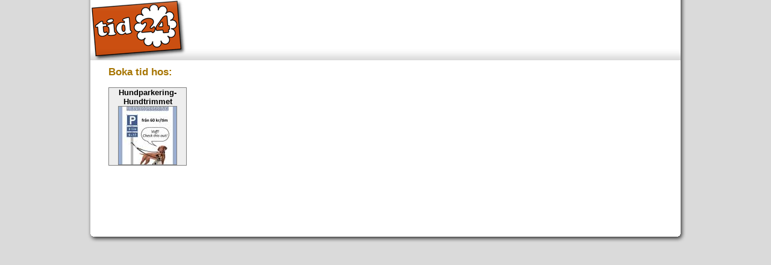

--- FILE ---
content_type: text/html; charset=utf-8
request_url: http://www.tid24.se/hundparkering-hundtrimmet/
body_size: 3579
content:
<!DOCTYPE html PUBLIC "-//W3C//DTD XHTML 1.0 Strict//EN" "http://www.w3.org/TR/xhtml1/DTD/xhtml1-strict.dtd">


<html>


<head>


<meta http-equiv="Content-Type" content="text/html; charset=UTF-8">

<meta name="SKYPE_TOOLBAR" content="SKYPE_TOOLBAR_PARSER_COMPATIBLE" />
<title>Hundparkering</title>
<link rel="stylesheet" type="text/css" href="css/themes/smoothness/jquery-ui.css"/>
<style type="text/css">#waiting{text-align:center;width:64px;height:64px;display:block;position:fixed;left:50%;top:50%;margin:-32px 0 -32px 0;z-index:10000;}</style>
<!--[if lt IE 7]>
<style type="text/css">#waiting{position:absolute;top: expression(document.compatMode=="CSS1Compat"? document.documentElement.scrollTop+200+"px" : body.scrollTop+200+"px");}</style>
<![endif]-->
<link rel="stylesheet" type="text/css" href="css/main.css"/><link rel="stylesheet" type="text/css" href="css/hairdresser.booking.css.php?t=1768805289"/>
<!--[if lt IE 7]>
<style type="text/css">img#title-bar-overlay{display:none;}</style>
<![endif]-->
        <script type="text/javascript" src="js/jquery/jquery.js"></script>
        <script type="text/javascript" src="js/jquery/jquery.json.js"></script>
        <script type="text/javascript" src="js/jquery/jquery-ui.js"></script>
        <script type="text/javascript" src="js/jquery/jquery.form.js"></script>

        <script type="text/javascript" src="js/pq/jquery.pqui.js"></script>
        <script type="text/javascript" src="js/pq/jquery.pqui.utils.js"></script>
        <script type="text/javascript" src="js/pq/jquery.pqui.hash.js"></script>
        <script type="text/javascript" src="js/pq/jquery.pqui.inputfilter.js"></script>

        <script type="text/javascript" src="js/common.js"></script>




   <script type="text/javascript">

        function pqResponseValidate(data){
            var data = $.json.decode(data);
            if (data["result"]!=undefined){
                if  (data["result"]=="OK") return true;
            }
            return false;
        }

        function pqResponseMsg(data){
            var data = $.json.decode(data);
            if (data["msg"]!=undefined) return data["msg"];
            return false;
        }

        function pqResponseError(data){
            var data = $.json.decode(data);
            if (data["error"]!=undefined) return data["error"];
            return false;
        }

        function pqResponseData(data,index){
            var data = $.json.decode(data);
            if (index==undefined){
                return data;
            } else {
                if (data[index]!=undefined) return data[index];
            }
            return false;
        }

    </script>
<script type="text/javascript" src="js/hairdresser.js"></script>   <script type="text/javascript">

          var _gaq = _gaq || [];
          _gaq.push(['_setAccount', 'UA-16917785-4']);
          _gaq.push(['_trackPageview']);

          (function() {
            var ga = document.createElement('script'); ga.type = 'text/javascript'; ga.async = true;
            ga.src = ('https:' == document.location.protocol ? 'https://ssl' : 'http://www') + '.google-analytics.com/ga.js';
            var s = document.getElementsByTagName('script')[0]; s.parentNode.insertBefore(ga, s);
          })();

    </script>
</head>


<body>


<!--

-->
<div class="siteContainer"><div class="siteContent"><div class="siteContentTopCustom"><img id="pq24-top-1" style="position:absolute;left:0px;top:0px;" src="services/sitelogo.php?1768805289" alt="pq24"/><img id="title-bar-overlay" style="position:absolute;top:0px;left:0px;width:980px;height:100px;" src="images/bg/topoverlay.png"/></div><div class="siteContentMain"><!--[if IE]><style type="text/css">div.hairdresserBox{display:inline;}</style><![endif]--><div id="booking-main"><h2>Boka tid hos:</h2><div class="hairdresserBoxContainer"><a class="hairdresserBox" id="hundtrimmet-gmail-com" href="#"><div class="hairdresserBox"><center>Hundparkering-Hundtrimmet<br><img src="services/userfoto.php?user=1&t=1768805289"/></center></div></a>
</div><br><form id="bookingform" method="post" action="services/newhairdresserbooking.php"><div class="slide hundtrimmet-gmail-com" id="pq-slide-hundtrimmet-gmail-com"><input type="hidden" name="userid" value="1"/><input type="hidden" name="username" value="Hundparkering-Hundtrimmet"/><hr><table class="booking-section"><tr><td class="left">    <h2>Vecka: 2026-04 (19/01 - 25/01) - Hundparkering-Hundtrimmet</h2>    <div class="booking-view-small">
         <table class="booking-view-small customer" id="schedule-1-2026-04">

Warning: Undefined property: stdClass::$notSameDay in /customers/3/4/5/tid24.se/httpd.www/pages/hairdresser.inc on line 76
<tr><th></th><th>Måndag</th><th>Tisdag</th><th>Onsdag</th><th>Torsdag</th><th>Fredag</th><th>Lördag</th><th>Söndag</th>
<tr><th>09:00</th><td title="måndagen den 19/1 2026 kl: 09:00" class="a today"><input type="radio" name="booking" value="1;2026-01-19 09:00;2026-01-19 10:00;60"/><span>09:00</span></td><td title="tisdagen den 20/1 2026 kl: 09:00" class="a"><input type="radio" name="booking" value="1;2026-01-20 09:00;2026-01-20 10:00;60"/><span>09:00</span></td><td title="onsdagen den 21/1 2026 kl: 09:00" class="a"><input type="radio" name="booking" value="1;2026-01-21 09:00;2026-01-21 10:00;60"/><span>09:00</span></td><td title="torsdagen den 22/1 2026 kl: 09:00" class="a"><input type="radio" name="booking" value="1;2026-01-22 09:00;2026-01-22 10:00;60"/><span>09:00</span></td><td title="fredagen den 23/1 2026 kl: 09:00" class="a"><input type="radio" name="booking" value="1;2026-01-23 09:00;2026-01-23 10:00;60"/><span>09:00</span></td><td class="b"></td><td class="a locked"></td></tr>
<tr><th>10:00</th><td title="måndagen den 19/1 2026 kl: 10:00" class="a today"><input type="radio" name="booking" value="1;2026-01-19 10:00;2026-01-19 11:00;60"/><span>10:00</span></td><td title="tisdagen den 20/1 2026 kl: 10:00" class="a"><input type="radio" name="booking" value="1;2026-01-20 10:00;2026-01-20 11:00;60"/><span>10:00</span></td><td title="onsdagen den 21/1 2026 kl: 10:00" class="a"><input type="radio" name="booking" value="1;2026-01-21 10:00;2026-01-21 11:00;60"/><span>10:00</span></td><td title="torsdagen den 22/1 2026 kl: 10:00" class="a"><input type="radio" name="booking" value="1;2026-01-22 10:00;2026-01-22 11:00;60"/><span>10:00</span></td><td title="fredagen den 23/1 2026 kl: 10:00" class="a"><input type="radio" name="booking" value="1;2026-01-23 10:00;2026-01-23 11:00;60"/><span>10:00</span></td><td title="lördagen den 24/1 2026 kl: 10:00" class="a"><input type="radio" name="booking" value="1;2026-01-24 10:00;2026-01-24 11:00;60"/><span>10:00</span></td><td class="a locked"></td></tr>
<tr><th>11:00</th><td title="måndagen den 19/1 2026 kl: 11:00" class="a today"><input type="radio" name="booking" value="1;2026-01-19 11:00;2026-01-19 12:00;60"/><span>11:00</span></td><td title="tisdagen den 20/1 2026 kl: 11:00" class="a"><input type="radio" name="booking" value="1;2026-01-20 11:00;2026-01-20 12:00;60"/><span>11:00</span></td><td title="onsdagen den 21/1 2026 kl: 11:00" class="a"><input type="radio" name="booking" value="1;2026-01-21 11:00;2026-01-21 12:00;60"/><span>11:00</span></td><td title="torsdagen den 22/1 2026 kl: 11:00" class="a"><input type="radio" name="booking" value="1;2026-01-22 11:00;2026-01-22 12:00;60"/><span>11:00</span></td><td title="fredagen den 23/1 2026 kl: 11:00" class="a"><input type="radio" name="booking" value="1;2026-01-23 11:00;2026-01-23 12:00;60"/><span>11:00</span></td><td title="lördagen den 24/1 2026 kl: 11:00" class="a"><input type="radio" name="booking" value="1;2026-01-24 11:00;2026-01-24 12:00;60"/><span>11:00</span></td><td class="a locked"></td></tr>
<tr><th>12:00</th><td title="måndagen den 19/1 2026 kl: 12:00" class="a today"><input type="radio" name="booking" value="1;2026-01-19 12:00;2026-01-19 13:00;60"/><span>12:00</span></td><td title="tisdagen den 20/1 2026 kl: 12:00" class="a"><input type="radio" name="booking" value="1;2026-01-20 12:00;2026-01-20 13:00;60"/><span>12:00</span></td><td title="onsdagen den 21/1 2026 kl: 12:00" class="a"><input type="radio" name="booking" value="1;2026-01-21 12:00;2026-01-21 13:00;60"/><span>12:00</span></td><td title="torsdagen den 22/1 2026 kl: 12:00" class="a"><input type="radio" name="booking" value="1;2026-01-22 12:00;2026-01-22 13:00;60"/><span>12:00</span></td><td title="fredagen den 23/1 2026 kl: 12:00" class="a"><input type="radio" name="booking" value="1;2026-01-23 12:00;2026-01-23 13:00;60"/><span>12:00</span></td><td title="lördagen den 24/1 2026 kl: 12:00" class="a"><input type="radio" name="booking" value="1;2026-01-24 12:00;2026-01-24 13:00;60"/><span>12:00</span></td><td class="a locked"></td></tr>
<tr><th>13:00</th><td title="måndagen den 19/1 2026 kl: 13:00" class="a today"><input type="radio" name="booking" value="1;2026-01-19 13:00;2026-01-19 14:00;60"/><span>13:00</span></td><td title="tisdagen den 20/1 2026 kl: 13:00" class="a"><input type="radio" name="booking" value="1;2026-01-20 13:00;2026-01-20 14:00;60"/><span>13:00</span></td><td title="onsdagen den 21/1 2026 kl: 13:00" class="a"><input type="radio" name="booking" value="1;2026-01-21 13:00;2026-01-21 14:00;60"/><span>13:00</span></td><td title="torsdagen den 22/1 2026 kl: 13:00" class="a"><input type="radio" name="booking" value="1;2026-01-22 13:00;2026-01-22 14:00;60"/><span>13:00</span></td><td title="fredagen den 23/1 2026 kl: 13:00" class="a"><input type="radio" name="booking" value="1;2026-01-23 13:00;2026-01-23 14:00;60"/><span>13:00</span></td><td title="lördagen den 24/1 2026 kl: 13:00" class="a"><input type="radio" name="booking" value="1;2026-01-24 13:00;2026-01-24 14:00;60"/><span>13:00</span></td><td class="a locked"></td></tr>
<tr><th>14:00</th><td title="måndagen den 19/1 2026 kl: 14:00" class="a today"><input type="radio" name="booking" value="1;2026-01-19 14:00;2026-01-19 15:00;60"/><span>14:00</span></td><td title="tisdagen den 20/1 2026 kl: 14:00" class="a"><input type="radio" name="booking" value="1;2026-01-20 14:00;2026-01-20 15:00;60"/><span>14:00</span></td><td title="onsdagen den 21/1 2026 kl: 14:00" class="a"><input type="radio" name="booking" value="1;2026-01-21 14:00;2026-01-21 15:00;60"/><span>14:00</span></td><td title="torsdagen den 22/1 2026 kl: 14:00" class="a"><input type="radio" name="booking" value="1;2026-01-22 14:00;2026-01-22 15:00;60"/><span>14:00</span></td><td title="fredagen den 23/1 2026 kl: 14:00" class="a"><input type="radio" name="booking" value="1;2026-01-23 14:00;2026-01-23 15:00;60"/><span>14:00</span></td><td title="lördagen den 24/1 2026 kl: 14:00" class="a"><input type="radio" name="booking" value="1;2026-01-24 14:00;2026-01-24 15:00;60"/><span>14:00</span></td><td class="a locked"></td></tr>
<tr><th>15:00</th><td title="måndagen den 19/1 2026 kl: 15:00" class="a today"><input type="radio" name="booking" value="1;2026-01-19 15:00;2026-01-19 16:00;60"/><span>15:00</span></td><td title="tisdagen den 20/1 2026 kl: 15:00" class="a"><input type="radio" name="booking" value="1;2026-01-20 15:00;2026-01-20 16:00;60"/><span>15:00</span></td><td title="onsdagen den 21/1 2026 kl: 15:00" class="a"><input type="radio" name="booking" value="1;2026-01-21 15:00;2026-01-21 16:00;60"/><span>15:00</span></td><td title="torsdagen den 22/1 2026 kl: 15:00" class="a"><input type="radio" name="booking" value="1;2026-01-22 15:00;2026-01-22 16:00;60"/><span>15:00</span></td><td title="fredagen den 23/1 2026 kl: 15:00" class="a"><input type="radio" name="booking" value="1;2026-01-23 15:00;2026-01-23 16:00;60"/><span>15:00</span></td><td class="a locked"></td><td class="a locked"></td></tr>
<tr><th>16:00</th><td title="måndagen den 19/1 2026 kl: 16:00" class="a today"><input type="radio" name="booking" value="1;2026-01-19 16:00;2026-01-19 17:00;60"/><span>16:00</span></td><td title="tisdagen den 20/1 2026 kl: 16:00" class="a"><input type="radio" name="booking" value="1;2026-01-20 16:00;2026-01-20 17:00;60"/><span>16:00</span></td><td title="onsdagen den 21/1 2026 kl: 16:00" class="a"><input type="radio" name="booking" value="1;2026-01-21 16:00;2026-01-21 17:00;60"/><span>16:00</span></td><td title="torsdagen den 22/1 2026 kl: 16:00" class="a"><input type="radio" name="booking" value="1;2026-01-22 16:00;2026-01-22 17:00;60"/><span>16:00</span></td><td title="fredagen den 23/1 2026 kl: 16:00" class="a"><input type="radio" name="booking" value="1;2026-01-23 16:00;2026-01-23 17:00;60"/><span>16:00</span></td><td class="a locked"></td><td class="a locked"></td></tr>
<tr><th>17:00</th><td class="a locked today"></td><td class="a locked"></td><td class="a locked"></td><td class="a locked"></td><td class="a locked"></td><td class="b"></td><td class="a locked"></td></tr>
         </table></div></td><td class="right booking-info"></td></tr></table><hr><table class="booking-section"><tr><td class="left">    <h2>Vecka: 2026-05 (26/01 - 01/02) - Hundparkering-Hundtrimmet</h2>    <div class="booking-view-small">
         <table class="booking-view-small customer" id="schedule-1-2026-05">

Warning: Undefined property: stdClass::$notSameDay in /customers/3/4/5/tid24.se/httpd.www/pages/hairdresser.inc on line 76
<tr><th></th><th>Måndag</th><th>Tisdag</th><th>Onsdag</th><th>Torsdag</th><th>Fredag</th><th>Lördag</th><th>Söndag</th>
<tr><th>09:00</th><td title="måndagen den 26/1 2026 kl: 09:00" class="a"><input type="radio" name="booking" value="1;2026-01-26 09:00;2026-01-26 10:00;60"/><span>09:00</span></td><td title="tisdagen den 27/1 2026 kl: 09:00" class="a"><input type="radio" name="booking" value="1;2026-01-27 09:00;2026-01-27 10:00;60"/><span>09:00</span></td><td title="onsdagen den 28/1 2026 kl: 09:00" class="a"><input type="radio" name="booking" value="1;2026-01-28 09:00;2026-01-28 10:00;60"/><span>09:00</span></td><td title="torsdagen den 29/1 2026 kl: 09:00" class="a"><input type="radio" name="booking" value="1;2026-01-29 09:00;2026-01-29 10:00;60"/><span>09:00</span></td><td title="fredagen den 30/1 2026 kl: 09:00" class="a"><input type="radio" name="booking" value="1;2026-01-30 09:00;2026-01-30 10:00;60"/><span>09:00</span></td><td class="b"></td><td class="a locked"></td></tr>
<tr><th>10:00</th><td title="måndagen den 26/1 2026 kl: 10:00" class="a"><input type="radio" name="booking" value="1;2026-01-26 10:00;2026-01-26 11:00;60"/><span>10:00</span></td><td title="tisdagen den 27/1 2026 kl: 10:00" class="a"><input type="radio" name="booking" value="1;2026-01-27 10:00;2026-01-27 11:00;60"/><span>10:00</span></td><td title="onsdagen den 28/1 2026 kl: 10:00" class="a"><input type="radio" name="booking" value="1;2026-01-28 10:00;2026-01-28 11:00;60"/><span>10:00</span></td><td title="torsdagen den 29/1 2026 kl: 10:00" class="a"><input type="radio" name="booking" value="1;2026-01-29 10:00;2026-01-29 11:00;60"/><span>10:00</span></td><td title="fredagen den 30/1 2026 kl: 10:00" class="a"><input type="radio" name="booking" value="1;2026-01-30 10:00;2026-01-30 11:00;60"/><span>10:00</span></td><td title="lördagen den 31/1 2026 kl: 10:00" class="a"><input type="radio" name="booking" value="1;2026-01-31 10:00;2026-01-31 11:00;60"/><span>10:00</span></td><td class="a locked"></td></tr>
<tr><th>11:00</th><td title="måndagen den 26/1 2026 kl: 11:00" class="a"><input type="radio" name="booking" value="1;2026-01-26 11:00;2026-01-26 12:00;60"/><span>11:00</span></td><td title="tisdagen den 27/1 2026 kl: 11:00" class="a"><input type="radio" name="booking" value="1;2026-01-27 11:00;2026-01-27 12:00;60"/><span>11:00</span></td><td title="onsdagen den 28/1 2026 kl: 11:00" class="a"><input type="radio" name="booking" value="1;2026-01-28 11:00;2026-01-28 12:00;60"/><span>11:00</span></td><td title="torsdagen den 29/1 2026 kl: 11:00" class="a"><input type="radio" name="booking" value="1;2026-01-29 11:00;2026-01-29 12:00;60"/><span>11:00</span></td><td title="fredagen den 30/1 2026 kl: 11:00" class="a"><input type="radio" name="booking" value="1;2026-01-30 11:00;2026-01-30 12:00;60"/><span>11:00</span></td><td title="lördagen den 31/1 2026 kl: 11:00" class="a"><input type="radio" name="booking" value="1;2026-01-31 11:00;2026-01-31 12:00;60"/><span>11:00</span></td><td class="a locked"></td></tr>
<tr><th>12:00</th><td title="måndagen den 26/1 2026 kl: 12:00" class="a"><input type="radio" name="booking" value="1;2026-01-26 12:00;2026-01-26 13:00;60"/><span>12:00</span></td><td title="tisdagen den 27/1 2026 kl: 12:00" class="a"><input type="radio" name="booking" value="1;2026-01-27 12:00;2026-01-27 13:00;60"/><span>12:00</span></td><td title="onsdagen den 28/1 2026 kl: 12:00" class="a"><input type="radio" name="booking" value="1;2026-01-28 12:00;2026-01-28 13:00;60"/><span>12:00</span></td><td title="torsdagen den 29/1 2026 kl: 12:00" class="a"><input type="radio" name="booking" value="1;2026-01-29 12:00;2026-01-29 13:00;60"/><span>12:00</span></td><td title="fredagen den 30/1 2026 kl: 12:00" class="a"><input type="radio" name="booking" value="1;2026-01-30 12:00;2026-01-30 13:00;60"/><span>12:00</span></td><td title="lördagen den 31/1 2026 kl: 12:00" class="a"><input type="radio" name="booking" value="1;2026-01-31 12:00;2026-01-31 13:00;60"/><span>12:00</span></td><td class="a locked"></td></tr>
<tr><th>13:00</th><td title="måndagen den 26/1 2026 kl: 13:00" class="a"><input type="radio" name="booking" value="1;2026-01-26 13:00;2026-01-26 14:00;60"/><span>13:00</span></td><td title="tisdagen den 27/1 2026 kl: 13:00" class="a"><input type="radio" name="booking" value="1;2026-01-27 13:00;2026-01-27 14:00;60"/><span>13:00</span></td><td title="onsdagen den 28/1 2026 kl: 13:00" class="a"><input type="radio" name="booking" value="1;2026-01-28 13:00;2026-01-28 14:00;60"/><span>13:00</span></td><td title="torsdagen den 29/1 2026 kl: 13:00" class="a"><input type="radio" name="booking" value="1;2026-01-29 13:00;2026-01-29 14:00;60"/><span>13:00</span></td><td title="fredagen den 30/1 2026 kl: 13:00" class="a"><input type="radio" name="booking" value="1;2026-01-30 13:00;2026-01-30 14:00;60"/><span>13:00</span></td><td title="lördagen den 31/1 2026 kl: 13:00" class="a"><input type="radio" name="booking" value="1;2026-01-31 13:00;2026-01-31 14:00;60"/><span>13:00</span></td><td class="a locked"></td></tr>
<tr><th>14:00</th><td title="måndagen den 26/1 2026 kl: 14:00" class="a"><input type="radio" name="booking" value="1;2026-01-26 14:00;2026-01-26 15:00;60"/><span>14:00</span></td><td title="tisdagen den 27/1 2026 kl: 14:00" class="a"><input type="radio" name="booking" value="1;2026-01-27 14:00;2026-01-27 15:00;60"/><span>14:00</span></td><td title="onsdagen den 28/1 2026 kl: 14:00" class="a"><input type="radio" name="booking" value="1;2026-01-28 14:00;2026-01-28 15:00;60"/><span>14:00</span></td><td title="torsdagen den 29/1 2026 kl: 14:00" class="a"><input type="radio" name="booking" value="1;2026-01-29 14:00;2026-01-29 15:00;60"/><span>14:00</span></td><td title="fredagen den 30/1 2026 kl: 14:00" class="a"><input type="radio" name="booking" value="1;2026-01-30 14:00;2026-01-30 15:00;60"/><span>14:00</span></td><td title="lördagen den 31/1 2026 kl: 14:00" class="a"><input type="radio" name="booking" value="1;2026-01-31 14:00;2026-01-31 15:00;60"/><span>14:00</span></td><td class="a locked"></td></tr>
<tr><th>15:00</th><td title="måndagen den 26/1 2026 kl: 15:00" class="a"><input type="radio" name="booking" value="1;2026-01-26 15:00;2026-01-26 16:00;60"/><span>15:00</span></td><td title="tisdagen den 27/1 2026 kl: 15:00" class="a"><input type="radio" name="booking" value="1;2026-01-27 15:00;2026-01-27 16:00;60"/><span>15:00</span></td><td title="onsdagen den 28/1 2026 kl: 15:00" class="a"><input type="radio" name="booking" value="1;2026-01-28 15:00;2026-01-28 16:00;60"/><span>15:00</span></td><td title="torsdagen den 29/1 2026 kl: 15:00" class="a"><input type="radio" name="booking" value="1;2026-01-29 15:00;2026-01-29 16:00;60"/><span>15:00</span></td><td title="fredagen den 30/1 2026 kl: 15:00" class="a"><input type="radio" name="booking" value="1;2026-01-30 15:00;2026-01-30 16:00;60"/><span>15:00</span></td><td class="a locked"></td><td class="a locked"></td></tr>
<tr><th>16:00</th><td title="måndagen den 26/1 2026 kl: 16:00" class="a"><input type="radio" name="booking" value="1;2026-01-26 16:00;2026-01-26 17:00;60"/><span>16:00</span></td><td title="tisdagen den 27/1 2026 kl: 16:00" class="a"><input type="radio" name="booking" value="1;2026-01-27 16:00;2026-01-27 17:00;60"/><span>16:00</span></td><td title="onsdagen den 28/1 2026 kl: 16:00" class="a"><input type="radio" name="booking" value="1;2026-01-28 16:00;2026-01-28 17:00;60"/><span>16:00</span></td><td title="torsdagen den 29/1 2026 kl: 16:00" class="a"><input type="radio" name="booking" value="1;2026-01-29 16:00;2026-01-29 17:00;60"/><span>16:00</span></td><td class="a locked"></td><td class="a locked"></td><td class="a locked"></td></tr>
<tr><th>17:00</th><td class="a locked"></td><td class="a locked"></td><td class="a locked"></td><td class="a locked"></td><td class="a locked"></td><td class="b"></td><td class="a locked"></td></tr>
         </table></div></td><td class="right booking-info"></td></tr></table></div></form></div>
<div id="booking-info">
    <h3></h3>
    <fieldset>
        <label for="dlg-name">Namn</label>
        <input type="text" name="dlg-name" id="dlg-name" class="text ui-widget-content ui-corner-all" />
        <label for="dlg-tel">Telefon</label>
        <input type="text" name="dlg-tel" id="dlg-tel" value="" class="text ui-widget-content ui-corner-all" />
        <label for="dlg-email">E-post</label>
        <input type="text" name="dlg-email" id="dlg-email" value="" class="text ui-widget-content ui-corner-all" />
        <label for="dlg-info">Övrig info</label>
        <textarea cols="40" rows="4" name="dlg-info" id="dlg-info" class="text ui-widget-content ui-corner-all"></textarea>
        <button style="width:100%;" type="submit">Skicka</button>
    </fieldset>
</div>

<div id="booking-thanks">

    <h2>Tack för din bokning!</h2>
    <p>Du har bokat tiden <span id="booking-time"></span> hos <span id="booking-hairdresser"></span> på <span id="booking-site"></span></p>
    <p>Din bokningsreferens är: <span id="booking-ref"></span></p>
    <p>Om du vill se eller avboka din tid, ring, eller använd följande länk <a id="cancel-booking" href=""></a><p>
    <p>Om du angivit mailadress i bokningen så skickas denna info också till dig per e-post.</p><br>
    <p>Dubbelkolla gärna att dina uppgifter stämmer. I det fall vi av någon anledning behöver ändra eller avboka måste vi kunna nå dig.</p><br>
    <h3>Välkommen!</h3>

</div>

        </div>
    </div>
    <div class="siteContainerBottom">
    </div>
</div>



<div id="waiting"><img src="images/icons/loading.gif"/><br>Loading...</div>


</body>


</html>




--- FILE ---
content_type: text/css
request_url: http://www.tid24.se/hundparkering-hundtrimmet/css/main.css
body_size: 3465
content:
root {
    display: block;
}

body{margin:0px;padding:0px;font-family:verdana,arial,sans-serif;font-size:10pt;height:100%;background-color:#dadada;}

/*Containers Layout*/

.siteContainer{
    position:relative;margin:0px;padding:0px;
    width:100%;
    height:100%; /* for IE */
    min-height:100%; /* for not-IE */
    text-align:center;
    background-color:#dadada;
}
.siteContent{
    position:relative;margin:auto;padding:0px;
    width:1000px;
    height:100%; /* for IE */
    min-height:100%; /* for not-IE */
    text-align:left;
    background-color:white;
    background-image:url(../images/bg/container-bg.gif);
}

.siteContainerBottom{
    position:relative;margin:auto;padding:0px;
    width:1000px;
    height:100px;
    text-align:left;
    background-color:white;
    background-image:url(../images/bg/container-bottom.gif);
}

html>body .siteContainer{height:auto;} /* for not-IE */
html>body .siteContent{height:auto;} /* for not-IE */

.siteContentTop{
    position:relative;margin:0px;padding:0px;left:10px;top:0px;
    width:980px;
    height:130px;
    background-color:#ffffc0;
    background-image:url(../images/bg/tid24-topbg.png);
}

.siteContentTopCustom{
    position:relative;margin:0px;padding:0px;left:10px;top:0px;
    width:980px;
    height:100px;
    background-color:white;
}

#siteContentTop-menu{
    position:absolute;
    top:18px;
    left:237px;
    width:595px;
    height:112px;
    background-image:url(../images/menu/menu-out.png)
}

a.mainmenu{display:inline;height:112px;line-height:112px;position:absolute;margin:0px;padding:0px;border:none;}
a.mainmenu div{position:absolute;display:inline;margin:0px;padding:0px;border:none;}
a.mainmenu div img{position:absolute;left:0px;top:0px;margin:0px;padding:0px;border:none;}

a#mainmenu-about{left:0px;width:134px;}
a#mainmenu-prices{left:134px;width:79px;}
a#mainmenu-manual{left:213px;width:203px;}
a#mainmenu-contact{left:416px;width:179px;}

a#mainmenu-about div{width:134px;}
a#mainmenu-prices div{width:79px;}
a#mainmenu-manual div{width:203px;}
a#mainmenu-contact div{width:179px;}

a.mainmenu:link div img{display:none;}
a.mainmenu:visited div img{display:none;}
a.mainmenu:hover div img{display:inline;}
a.mainmenu:active div img{display:inline;}

a#registrationLink{position:absolute;left:440px;top:340px;border:none;width:182px;}
a#registrationLink img{position:absolute;border:none;}
a#registrationLink:link img.out {display:inline;} a#registrationLink:link img.in {display:none;}
a#registrationLink:visited img.out {display:inline;} a#registrationLink:visited img.in {display:none;}
a#registrationLink:hover img.out {display:none;} a#registrationLink:hover img.in {display:inline;}
a#registrationLink:active img.out {display:none;} a#registrationLink:active img.in {display:inline;}

#page-prices{display:none;}
#page-registration{display:none;}
#page-registration-closed{display:none;}
#page-about{display:none;}
#page-contact{display:none;}

.siteContentMainImg{
    position:relative;margin:0px;padding:0px;left:10px;top:0px;
    width:960px;
    height:403px;
    background-color:white;
}

.siteContentMainImg div.text{
    position:relative;
    left:28px;
    width:600px;
    height:403px;
}

.siteContentMainImg div.text p{color:black;font-size:15px;}

.siteContentMainBottom{
    position:relative;margin:0px;left:10px;top:0px;
    width:980px;
    height:273px;
    background-color:#fafafa;
    background-image:url(../images/bg/tid24-bottombg.png);
}

.siteContentMainBottom p{
    letter-spacing: 1px;
    line-height:15px;
    position:relative;
    width:930px;
    left:28px;
    top:20px;
}

.siteContentMain{
    position:relative;margin:0px;padding:0px 0px 20px 0px;left:40px;top:0px;
    width:920px;
    background-color:white;
}
.siteContentBottom{
    position:relative;margin:0px;padding:0px;left:10px;top:0px;
    width:980px;
    height:100px;
    background-color:white;
}

.contentTable{display:none;table-layout:fixed;width:960px;}
.contentTable td{vertical-align:top;}
#contentTable_main{display:inline;}

.siteContentLeftCol{
    width:704px;
}

.siteContentRightCol{
    width:256px;
    /*background-image:url(../images/bg/davinci.jpg);
    background-position:0px 15px;
    background-repeat: no-repeat;*/
}

.siteContentCol128{
    width:1px;
}

.siteContentCol704{
    width:704px;
}

.siteContentCol832{
    width:832px;
}

/*Text styles */

h1{margin:15px 0 10px 0;padding:0px;font-size:23px;font-weight:bold;color:#222;}
h2{margin:10px 0 15px 0;padding:0px;font-size:17px;font-weight:bold;color:#b99612;}
h3{margin:2px 0 5px 0;padding:0px;font-size:15px;font-weight:bold;color:#222;}
h4{margin:2px 0 5px 0;padding:0px;font-size:15px;font-weight:bold;color:#b99612;}
p{margin:5px 0px 5px 0px;padding:0px;font-size:15px;font-weight:lighter;color:#444;}
ul{margin:5px 0px 5px 0px;padding:0px;font-size:13px;font-weight:lighter;color:#444;list-style:none;}
li{margin:5px 0px 5px 0px;padding:0px;font-size:13px;font-weight:lighter;color:#444;list-style:none;}

a:link, a:visited {color:#444;text-decoration:none;}
a:hover {color:#222;text-decoration:underline;}
a:active {color:#000;text-decoration:underline;}

div.icon {position:relative;text-align:center;width:128px;}
a.icon {border:none;position:relative;margin:auto;}
a.icon:link, a.icon:visited {color:#444;text-decoration:none;}
a.icon:hover {color:#222;text-decoration:underline;}
a.icon:active {color:#000;text-decoration:underline;}
a.icon div {margin:auto;position:relative;width:96px;height:96px;}
a.icon img {position:absolute;border:none;}
a.icon:link img {width:64px;height:64px;left:16px;top:32px;}
a.icon:visited img {width:64px;height:64px;left:16px;top:32px;}
a.icon:hover img {width:96px;height:96px;left:0px;top:0px;}
a.icon:active img {width:88px;height:88px;left:4px;top:4px;}

div.numbericon {position:relative;text-align:center;width:48px;height:48px;}
a.numbericon {border:none;position:relative;margin:auto;}
a.numbericon div {position:absolute;border:none;background-image:url(../images/icons/numbers.png);background-repeat:no-repeat;width:37px;height:37px;}

a.numbericon.n1 div {background-position:-74px 0px;}
a.numbericon.n2 div {background-position:-111px 0px;}
a.numbericon.n3 div {background-position:-148px 0px;}
a.numbericon.n4 div {background-position:-185px 0px;}
a.numbericon.n5 div {background-position:-222px 0px;}

a.numbericon.n1.past div {background-position:-74px -37px;}
a.numbericon.n2.past div {background-position:-111px -37px;}
a.numbericon.n3.past div {background-position:-148px -37px;}
a.numbericon.n4.past div {background-position:-185px -37px;}
a.numbericon.n5.past div {background-position:-222px -37px;}

a.numbericon.next div {background-position:0px -37px;}

a.button-back div{position:relative;width:112px;height:41px;}
a.button-back:link div{background-image:url(../images/buttons/back-up.png);}
a.button-back:visited div{background-image:url(../images/buttons/back-up.png);}
a.button-back:hover div{background-image:url(../images/buttons/back-down.png);}
a.button-back:active div{background-image:url(../images/buttons/back-up.png);}

a.button-next div{position:relative;width:112px;height:41px;}
a.button-next:link div{background-image:url(../images/buttons/next-up.png);}
a.button-next:visited div{background-image:url(../images/buttons/next-up.png);}
a.button-next:hover div{background-image:url(../images/buttons/next-down.png);}
a.button-next:active div{background-image:url(../images/buttons/next-up.png);}

a.button-end div{position:relative;width:112px;height:41px;}
a.button-end:link div{background-image:url(../images/buttons/end-up.png);}
a.button-end:visited div{background-image:url(../images/buttons/end-up.png);}
a.button-end:hover div{background-image:url(../images/buttons/end-down.png);}
a.button-end:active div{background-image:url(../images/buttons/end-up.png);}

.navTable{width:100%;}
table.schedule {margin-bottom: 10px;}
table.schedule tr.row0{font-size:15px;font-weight:bold;color:#b99612;text-align:center;}
table.schedule th.col0{font-size:15px;font-weight:normal;color:#0;text-align:left;}

table.booking-view tr.row0{font-size:15px;font-weight:bold;color:#b99612;text-align:center;}
table.booking-view th.col0{font-size:15px;font-weight:bold;color:#b99612;text-align:left;}
table.booking-view td{font-size:15px;border:1px dotted gray;}

table.booking-view-small {margin-left:0px;margin-right:0px;width:100%;}
table.booking-view-small tr.row0{font-size:13px;font-weight:bold;color:#b99612;text-align:center;}
table.booking-view-small th.col0{font-size:13px;font-weight:bold;color:#b99612;text-align:left;width:60px;}
table.booking-view-small td{font-size:13px;border:1px solid gray;cursor:pointer;width:100px;line-height:22px;text-align:right;background-color:#ffd}
table.booking-view-small td.a{background-color:#ffa}
table.booking-view-small td.locked{color:silver;background-color:white;}
table.booking-view-small td.booked{background-color:navy;border:1px solid navy;color:white;text-align:left;font-size:9px;}
table.booking-view-small td input{display:none;}
table.booking-view-small tr.select {border:1px solid black;font-size:13px;font-weight:normal;color:black;text-align:left;}
table.booking-view-small td.follow{background-color:#448;border:1px solid navy;}
table.booking-view-small td.follow span{display:none;}

table.booking-view-small td.booked{z-index:1000;}
table.booking-view-small td.follow{z-index:900;}

table.booking-view-small.customer {width:auto;background-color:transparent;}
table.booking-view-small.customer td{width:60px;padding-right:10px;}
table.booking-view-small.customer td input{display:inline;}
table.booking-view-small.customer td.locked{border:1px dotted gray;color:white;}
table.booking-view-small.customer td.locked input{display:none;}
table.booking-view-small.customer td.booked{border:1px dotted gray;color:white;background-color:white;}
table.booking-view-small.customer td.booked input{display:none;}
table.booking-view-small.customer td.booked span{display:none;}
table.booking-view-small.customer td.locked span{display:none;}
table.booking-view-small.customer td.past input{display:none;}
table.booking-view-small.customer td.past span{display:none;}
table.booking-view-small.customer td.checked {background-color:navy;color:white;}
table.booking-view-small.customer td.past{border:1px dotted gray;}

table.booking-view-small td.comment {background-image:url(../../images/icons/comment.png);background-repeat:no-repeat;background-position:87px 0px;}
table.booking-view-small.customer td.comment {background-image:none;}
table.booking-view-small.customer td.comment.past {background-image:url(../../images/bg/past-bg.png);background-repeat:repeat;background-position:0px 0px;}


table.schedule-admin td{vertical-align:top;}

#dialog-booking label { display:block; }
#dialog-booking input { display:block; }
#dialog-booking textarea { display:block; }
#dialog-booking input.text { margin-bottom:4px; width:100%; padding: .2em; }
#dialog-booking textarea { margin-bottom:4px; width:100%; padding: .2em; }
#dialog-booking fieldset { padding:0; border:0; margin-top:0px; }
#dialog-booking .ui-dialog .ui-state-error { padding: 0; }

.ui-dialog-buttonpane button {padding:0px;margin:0px;font-size:.8em;}


a.hairdresserBox{text-decoration: none; color:black; font-weight:bold;float:left;}
a.hairdresserBox img{border:1px solid gray;}

div.hairdresserBoxContainer{display:inline-block;width:100%;float:none;}

div.hairdresserBox{display:block;float:left;margin-right:8px;margin-bottom:8px;width:128px;height:128px;border:1px solid gray;background-color:#eee;}

a.hairdresserBox:link div{background-color:#eee;}
a.hairdresserBox:visited div{background-color:#eee;}
a.hairdresserBox:hover div{background-color:#fff;}
a.hairdresserBox:active div{background-color:#b99612;}

div.slide{display:none;}

#booking-info {display:none;padding:4px;width:300px;margin-left:2px;margin-right:2px;background-color:#eee;border:1px solid gray;}
.booking-info label { display:block; font-size:13px;}
.booking-info input { display:block; }
.booking-info textarea { display:block; }
.booking-info input.text { margin-bottom:4px; width:290px; padding: .2em; }
.booking-info textarea { margin-bottom:4px; width:290px; padding: .2em; }
.booking-info fieldset { padding:0; border:0; margin-top:0px; }

table.booking-section h2{margin-left:2px;}
table.booking-section td{vertical-align:top;height:22px;}

#booking-thanks{display:none;}

table.settings {margin-left:0px;width:520px;table-layout:fixed;}
table.settings th{font-size:13px;font-weight:bold;color:#b99612;text-align:left;width:60px;}
table.settings td{font-size:13px;line-height:22px;text-align:left;vertical-align:top;border-top:1px solid gray;border-bottom:1px solid gray;overflow:hidden;}
table.settings td input{font-size:13px;width:100%;}
table.settings td select{font-size:13px;width:100%;}
table.settings td textarea{font-size:13px;width:100%;}
table.settings a:link{color:#666;text-decoration:none;}
table.settings a:visited{color:#666;text-decoration:none;}
table.settings a:hover{color:#222;text-decoration:underline;}
table.settings a:active{color:#666;text-decoration:none;}
table.settings tr.info {border:1px solid gray;background-color:#fdfdfd;}
table.settings td.command {text-align:center;}
/*table.settings td.command *{display:inline;position:relative;}*/
table.settings tr.command td{background-color:#fff;border:none;}
/*table.settings tr.command td *{display:inline;position:relative;}*/

table.settings.auto {width:auto;}
table.settings.auto th{width:auto;vertical-align:top;}
table.settings.auto td{width:auto;vertical-align:top;}

#table-hairdressers td{height:65px;}
#table-hairdressers img{border:1px solid gray;}

input.theme-color{width:50px;font-size:9px;}
div.theme-color{display:inline;position:relative;padding:0px 8px 0px 8px;margin:0px 8px;width:16px;height:16px;border:1px solid black;cursor:pointer;}

table.theme {width:900px;}
table.theme td{vertical-align:top;padding:5px;}
table.theme .left{width:460px;}
table.theme .right{width:400px;border-left:1px solid gray;}

.select-file{cursor:pointer;position:absolute;left:0px;top:0px;width:55px;height:55px;opacity: 0;-moz-opacity: 0;filter:progid:DXImageTransform.Microsoft.Alpha(opacity=0);z-index:10000;}
.select-foto{position:absolute;left:0px;top:0px;width:55px;height:55px;}
.change-foto-form{padding:0px;margin:0px;}

div.ref-info{border:1px solid gray;background-color:#fafafa;padding:5px;position:relative;}


.formSection {
    margin: 0 0 2em 10px;
}

.formSection p { margin-bottom: 1em; }

.formSection h1, .formSection h2, .formSection h3 {
    color:#b99612;
    margin: 0 0 1em 0;
}

.formSection h2 { margin-left: -10px;}


.fieldDescription {
    font-size: 13px;
}

.userRemoveButton {background: url(../images/buttons/remove.gif); border:none; width:25px; height: 25px;}

.userTable {width:100%; font-size: 15px; margin-bottom:15px;}
.userName input, .userEmail input {width:320px; height:25px;}

#adduser input {width:100%;}
#adduser input {float:right; width:25%; margin-right:20px;}

.notificationArea { background: #ffaaaa;  font-size: 12px; margin: 0 0 10px 0; }
.notification {padding:5px;}

#confirm {width:100%; height: auto; background: #b99612;}
#confirm input { float:right; width:25%; height: 50px; margin: 25px 20px 0 0;}
.invalidEmail, .invalidUrl, .invalidPassword { background: #ffaaaa; }
table.schedule td{width:80px;}

#price-table {background-color:#ffd;border:2px solid #b99612;}
#price-table th {margin:4px;font-size:13px;font-weight:bold;}
#price-table td{margin:4px;text-align:left;font-size:13px;padding:4px;}
#price-table td.price{font-weight:lighter;font-family:courier;text-align:center;font-size:13px;border:1px solid #b99612;background-color:white;padding:4px;}

ul.custsites{position:relative;top:30px;left:28px;width:920px;padding:20px 0px 30px 0px;margin:0px;}
li.custsites{display:inline;}
a.custsites{font-size:9px;}

/* jQuery UI modifications */

.ui-button-text-icon .ui-button-text, .ui-button-text-icons .ui-button-text {font-size:11px;padding:1px 5px 1px 22px;}
.ui-button-text-icon .ui-button-icon-primary, .ui-button-text-icons .ui-button-icon-primary, .ui-button-icons-only .ui-button-icon-primary{left:3px;}
.ui-accordion .ui-accordion-header .ui-icon{left:3px;}

a.logo-link:link img {-webkit-transform:rotate(0deg);-moz-transform:rotate(0deg);-webkit-transition: -webkit-transform 1.0s ease-in-out;-moz-transition: -moz-transform 1.0s ease-in-out;}
a.logo-link:visited img {-webkit-transform:rotate(0deg);-moz-transform:rotate(0deg);-webkit-transition: 1.0s ease-in-out;-moz-transition: -moz-transform 1.0s ease-in-out;}
a.logo-link:hover img {-webkit-transform:rotate(10deg);-moz-transform:rotate(10deg);-webkit-transition: 0.3s ease-in-out;-moz-transition: -moz-transform 0.3s ease-in-out;}
a.logo-link:active img {-webkit-transform:rotate(180deg);-moz-transform:rotate(180deg);-webkit-transition: 0.3s ease-in-out;-moz-transition: -moz-transform 0.3s ease-in-out;}

table.reftable td{vertical-align:top;background-color:#eee;padding:4px;}


--- FILE ---
content_type: text/css; charset=utf-8
request_url: http://www.tid24.se/hundparkering-hundtrimmet/css/hairdresser.booking.css.php?t=1768805289
body_size: 235
content:

#booking-main h2 {color:#a77502;}
.booking-section h2 {color:#a77502;}

.booking-section td.left{background-color:#ffffff;}
.booking-section td.right{background-color:#ffffff;}

table.booking-view-small.customer tr.row0{color:#000000;}
table.booking-view-small.customer th.col0{color:#000000;}
table.booking-view-small.customer th{color:#000000;}
table.booking-view-small.customer td{;background-color:#ffffee;}
table.booking-view-small.customer td.a{background-color:#ffffaa;color:#000000;}
table.booking-view-small.customer td.locked{background-color:#de8cde;}
table.booking-view-small.customer td.booked{background-color:#de8cde;}
table.booking-view-small.customer td.checked{background-color:#000080;color:#5856ed;}

#booking-info {background-color:#eeeeee;}
.booking-info label {color:#000000;}
.booking-info h3 { color:#000000;}


--- FILE ---
content_type: text/javascript
request_url: http://www.tid24.se/hundparkering-hundtrimmet/js/common.js
body_size: 685
content:
function checkLength(o,n,min,max) {

        if ( o.val().length > max || o.val().length < min ) {
                o.addClass('ui-state-error');
                updateTips("Length of " + n + " must be between "+min+" and "+max+".");
                return false;
        } else {
                return true;
        }

}

function checkRegexp(o,regexp,n) {

        if ( !( regexp.test( o.val() ) ) ) {
                o.addClass('ui-state-error');
                updateTips(n);
                return false;
        } else {
                return true;
        }

}

function updateTips(t) {
    var tips = $(".validateTips");
    tips
        .text(t)
        .addClass('ui-state-highlight');
    setTimeout(function() {
        tips.removeClass('ui-state-highlight', 1500);
    }, 500);
}

function isIE(){return /msie/i.test(navigator.userAgent) && !/opera/i.test(navigator.userAgent);}

function sortList(lb)
{
    var arrTexts = new Array();
    var arrValues = new Array();
    var arrOldTexts = new Array();

    for(var i=0; i<lb.length; i++)
    {
    arrTexts[i] = lb.options[i].text;
    arrValues[i] = lb.options[i].value;

    arrOldTexts[i] = lb.options[i].text;
    }

    arrTexts.sort();

    for(i=0; i<lb.length; i++)
    {
    lb.options[i].text = arrTexts[i];
    for(var j=0; j<lb.length; j++)
    {
    if (arrTexts[i] == arrOldTexts[j])
    {
    lb.options[i].value = arrValues[j];
    j = lb.length;
    }
    }
    }
}

function addIcons(){
    $("button.icon-remove").button({icons: {primary: 'ui-icon-closethick'}});
    $("button.icon-create").button({icons: {primary: 'ui-icon-plus'}});
    $("button.icon-save").button({icons: {primary: 'ui-icon-disk'}});
    $("button.icon-mail").button({icons: {primary: 'ui-icon-mail-closed'}});
    $("button.icon-reactivate").button({icons: {primary: 'ui-icon-lightbulb'}});
    $("button.icon-check").button({icons: {primary: 'ui-icon-check'}});
    $("button.icon-login").button({icons: {primary: 'ui-icon-key'}});
    $("button.icon-undo").button({icons: {primary: 'ui-icon-arrowreturnthick-1-w'}});
}

$(document).ready(function(){
    addIcons();
});


--- FILE ---
content_type: text/javascript
request_url: http://www.tid24.se/hundparkering-hundtrimmet/js/pq/jquery.pqui.inputfilter.js
body_size: 1319
content:
(function($){

function calculate(target){
    var formula = target.attr("name");
    var par1 = formula.substr(0,formula.search(/\*/));
    var par2 = formula.substr(formula.search(/\*/)+1);
    par1 = parseFloat($("input[name='"+par1+"']").val().replace(/[^0-9-'.'-',':']/g,"").replace(/:/g,"."));
    par2 = parseFloat($("input[name='"+par2+"']").val().replace(/[^0-9-'.'-',':']/g,"").replace(/:/g,"."));
    var result = String(par1*par2).replace(/\./,":");
    if (result=="NaN") result = "0";
    if (result.search(/:/)>(-1)){
        var test = result.substr(result.search(/:/)).length-1;
        if (test==(0)){
            result = result.substr(0,result.length-1);
        } else if(test==1){
            result = result+"0";
        } else if(test>2){
            result = result.substr(0,result.length-(test-2));
        }
    }
    target.next("input").val(result);
    result = result+" kr";
    target.text(result);
}

$.fn.extend({

    pqInputFloat:function(callBack){
        $(this).live("keyup",function(event){
            var re = /^[0-9-'.'-',']*$/;
            if (!re.test(this.value)) {
                this.value = this.value.replace(/[^0-9-'.'-',']/g,"");
            }
            this.value = this.value.replace(/,/g,".");
            if (this.value.search(/(\..*?(\.))/,"")>-1) this.value = this.value.substr(0,this.value.length-1);
            if (callBack!=undefined) callBack(this.value);
            calculate($("p.pq-calculated-input"));
        });
    },

    pqInputCur:function(pre,post,callBack){
        $(this).live("keyup",function(event){
            var re = /^[0-9-'.'-',':']*$/;
            if (!re.test(this.value)) {
                this.value = this.value.replace(/[^0-9-'.'-',':']/g,"");
            }
            this.value = this.value.replace(/[,.]/g,":");
            if (this.value.search(/(\..*?(\.))/,"")>-1) this.value = this.value.substr(0,this.value.length-1);
            if (callBack!=undefined) callBack(this.value);
        });
        $(this).live("click",function(){
            this.value = this.value.replace(/[^0-9-'.'-',':']/g,"");
        });
        $(this).live("blur",function(){
            if (parseFloat(this.value.replace(/:/g,"."))>0){
                if (this.value.search(/:/)>(-1)){
                    var test = this.value.substr(this.value.search(/:/)).length-1;
                    if (test==(0)){
                        this.value = this.value.substr(0,this.value.length-1);
                    } else if(test==1){
                        this.value = this.value+"0";
                    } else if(test>2){
                        this.value = this.value.substr(0,this.value.length-(test-2));
                    }
                }
                this.value = pre+this.value+" "+post;
            }
        });
    },

    pqInputDate:function(){
        $(this).live("click",function(){
            if (!$(this).is(".pq-date-input-on")){
                $(this).addClass("pq-date-input-on");
                $(this).unbind("click");
                $(this).datepicker({dateFormat:"yy-mm-dd",gotoCurrent: true,showWeek: true});
                $(this).datepicker("show");
            }
        });
    },

    pqInputTextArea:function(){
        $(this).live("click",function(){
            var text = $(this).val();
            var className = $(this).attr("class");
            var id = $(this).attr("id");
            var name = $(this).attr("name");
            var parent = $(this).parent("td");
            $(this).replaceWith("<textarea class='pq-textarea-input' name='"+name+"' id='"+id+"'>"+text+"</textarea>");
            parent.find("textarea").data("oldClass",className).resizable({stop:function(){$(this).find("textarea").focus();}}).focus();
        });
        $(".pq-textarea-input").live("blur",function(){
            $(this).resizable("destroy");
            var text = $(this).val();
            var className = $(this).data("oldClass");
            var id = $(this).attr("id");
            var name = $(this).attr("name");
            $(this).replaceWith("<input class='"+className+"' name='"+name+"' id='"+id+"' value='"+text+"'/>");
        });
    },

    pqDynamicInput:function(callBack){
        $(this).live("click",function(){
            if ($(this).is(".abort-click")) return;
            var elem = this.tagName.toLowerCase();
            var text = $(this).text();
            var className = $(this).attr("class");
            var id = $(this).attr("id");
            var name = $(this).attr("name");
            switch(elem){
                case "td":
                    $(this).empty().addClass("abort-click");
                    $(this).append("<input type='text' class='pq-dynamic-input-active' style='border:none;width:100%;' value='"+text+"'/>");
                    $(this).find("input").data("elem",elem).focus();
                    break;
            }
        });
        $(".pq-dynamic-input-active").live("blur",function(){
            if (callBack!=undefined) callBack(this);
            var elem = $(this).data("elem");
            switch(elem){
                case "td":
                    var text = $(this).val();
                    $(this).parent(elem).text(text).removeClass("abort-click");
                    $(this).remove();
                    break;
            }
        });
    }


});

$(".pq-float-input").pqInputFloat();
$(".pq-SEK-input").pqInputCur("","kr");
$(".pq-date-input").pqInputDate();
$(".pq-text-input").pqInputTextArea();
$(".pq-dynamic-input").pqDynamicInput();


})(jQuery);


--- FILE ---
content_type: text/javascript
request_url: http://www.tid24.se/hundparkering-hundtrimmet/js/pq/jquery.pqui.hash.js
body_size: 4976
content:
/*!
 * Copyright (c) 2009 Andreas Blixt <andreas@blixt.org>
 * Contributors: Aaron Ogle <aogle@avencia.com>,
 *               Matti Virkkunen <mvirkkunen@gmail.com>
 * This and more JavaScript libraries: http://blixt.org/js
 * MIT License: http://www.opensource.org/licenses/mit-license.php
 *
 * Hash handler
 * Keeps track of the history of changes to the hash part in the address bar.
 */
/* WARNING for Internet Explorer 7 and below:
 * If an element on the page has the same ID as the hash used, the history will
 * get messed up.
 *
 * Does not support history in Safari 2 and below.
 *
 * Example:
 *     function handler(newHash, initial) {
 *         if (initial)
 *             alert('Hash is "' + newHash + '"');
 *         else
 *             alert('Hash changed to "' + newHash + '"');
 *     }
 *     Hash.init(handler, document.getElementById('hidden-iframe'));
 *     Hash.go('abc123');
 *
 * Updated by Matti Virkkunen (mvirkkunen@gmail.com) on 2009-11-16:
 *   - Added second argument to callback that indicated whether the callback is due
 *     to initial state (true) or due to an actual change to the hash (false).
 *
 * Updated by Aaron Ogle (aogle@avencia.com) on 2009-08-11:
 *   - Fixed bug where Firefox automatically unescapes location.hash but no other
 *     browsers do. Always get the hash by parsing location.href and never use
 *     location.hash.
 */

var Hash = (function () {
var
// Import globals
window = this,
documentMode = document.documentMode,
history = window.history,
location = window.location,
// Plugin variables
callback, hash,
// IE-specific
iframe,

getHash = function () {
    // Internet Explorer 6 (and possibly other browsers) extracts the query
    // string out of the location.hash property into the location.search
    // property, so we can't rely on it. The location.search property can't be
    // relied on either, since if the URL contains a real query string, that's
    // what it will be set to. The only way to get the whole hash is to parse
    // it from the location.href property.
    //
    // Another thing to note is that in Internet Explorer 6 and 7 (and possibly
    // other browsers), subsequent hashes are removed from the location.href
    // (and location.hash) property if the location.search property is set.
    //
    // Via Aaron: Firefox 3.5 (and below?) always unescape location.hash which
    // causes poll to fire the hashchange event twice on escaped hashes. This is
    // because the hash variable (escaped) will not match location.hash
    // (unescaped.) The only consistent option is to rely completely on
    // location.href.
    var index = location.href.indexOf('#');
    return (index == -1 ? '' : location.href.substr(index + 1));
},

// Used by all browsers except Internet Explorer 7 and below.
poll = function () {
    var curHash = getHash();
    if (curHash != hash) {
        hash = curHash;
        callback(curHash, false);
    }
},

// Used to create a history entry with a value in the iframe.
setIframe = function (newHash) {
    try {
        var doc = iframe.contentWindow.document;
        doc.open();
        doc.write('<html><body>' + newHash + '</body></html>');
        doc.close();
        hash = newHash;
    } catch (e) {
        setTimeout(function () { setIframe(newHash); }, 10);
    }
},

// Used by Internet Explorer 7 and below to set up an iframe that keeps track
// of history changes.
setUpIframe = function () {
    // Don't run until access to the iframe is allowed.
    try {
        iframe.contentWindow.document;
    } catch (e) {
        setTimeout(setUpIframe, 10);
        return;
    }

    // Create a history entry for the initial state.
    setIframe(hash);
    var data = hash;

    setInterval(function () {
        var curData, curHash;

        try {
            curData = iframe.contentWindow.document.body.innerText;
            if (curData != data) {
                data = curData;
                location.hash = hash = curData;
                callback(curData, true);
            } else {
                curHash = getHash();
                if (curHash != hash) setIframe(curHash);
            }
        } catch (e) {
        }
    }, 50);
};

return {
    init: function (cb, ifr) {
        // init can only be called once.
        if (callback) return;

        callback = cb;

        // Keep track of the hash value.
        hash = getHash();
        cb(hash, true);

        // Run specific code for Internet Explorer.
        if (window.ActiveXObject) {
            if (!documentMode || documentMode < 8) {
                // Internet Explorer 5.5/6/7 need an iframe for history
                // support.
                iframe = ifr;
                setUpIframe();
            } else  {
                // Internet Explorer 8 has onhashchange event.
                window.attachEvent('onhashchange', poll);
            }
        } else {
            // Change Opera navigation mode to improve history support.
            if (history.navigationMode) history.navigationMode = 'compatible';

            setInterval(poll, 50);
        }
    },

    go: function (newHash) {
        // Cancel if the new hash is the same as the current one, since there
        // is no cross-browser way to keep track of navigation to the exact
        // same hash multiple times in a row. A wrapper can handle this by
        // adding an incrementing counter to the end of the hash.
        if (newHash == hash) return;
        if (iframe) {
            setIframe(newHash);
        } else {
            location.hash = hash = newHash;
            callback(newHash, false);
        }
    }
};
})();


/*!
 * Copyright (c) 2009 Andreas Blixt <andreas@blixt.org>
 * This and more JavaScript libraries: http://blixt.org/js
 * MIT License: http://www.opensource.org/licenses/mit-license.php
 *
 * jQuery hash plugin (Depends on jQuery, Hash)
 * Plugin for detecting changes to the hash and for adding history support for
 * hashes to certain browsers.
 */
/* A blank HTML page (blank.html) is needed for Internet Explorer 7 and below
 * support.
 *
 * Example:
 *     // Add events before calling init to make sure they are triggered for
 *     // initial hash value.
 *     $('div#log').hashchange(function (e, newHash) {
 *         $(this).prepend('<p>New hash: <b>"' + newHash + '"</b></p>');
 *     });
 *     // Initialize. Here, the src of the iframe is passed in the init
 *     // function. If you've got multiple libraries using this plugin, so
 *     // the init function is called from them, you can also set the iframe
 *     // src in the iframeSrc variable in the beginning of the code in
 *     // jquery.hash.js.
 *     $.hash.init('blank.html');
 *     $.hash.go('abc123');
 *     // Changes hash when the anchor is clicked. Also automatically sets the
 *     // href attribute to "#def456", unless a second argument with a false
 *     // value is supplied.
 *     $('a#my-anchor').hash('def456');
 *
 * WARNING for Internet Explorer 7 and below:
 * If an element on the page has the same ID as the hash used, the history will
 * get messed up.
 *
 * Does not support history in Safari 2 and below.
 */

(function (jQuery, Hash) {
var
// Plugin settings
iframeId = 'jquery-history',
iframeSrc = '/js/blank.html',
eventName = 'hashchange',
eventDataName = 'hash.fn',
init,
// Import globals
window = this,
documentMode = document.documentMode,

// Called whenever the hash changes.
callback = function (newHash) {
    jQuery.event.trigger(eventName, [newHash]);
};

jQuery.hash = {
    init: function (src) {
        // init can only be called once.
        if (init) return;
        init = 1;

        var iframe;
        if (window.ActiveXObject && (!documentMode || documentMode < 8)) {
            // Create an iframe for Internet Explorer 7 and below.
            jQuery('body').prepend(
                '<iframe id="' + iframeId + '" style="display:none;" ' +
                'src="' + (src || iframeSrc) + '"></iframe>');
            iframe = jQuery('#' + iframeId)[0];
        }

        Hash.init(callback, iframe);
    },

    go: Hash.go
};

jQuery.fn.hash = function (newHash, changeHref) {
    var fn = this.data(eventDataName);
    if (fn) this.unbind('click', fn);

    if (typeof newHash == 'string') {
        fn = function () { Hash.go(newHash); return false; };
        this.data(eventDataName, fn);
        this.click(fn);
        if (changeHref || changeHref === undefined)
            this.attr('href', '#' + newHash);
    }

    return this;
};

jQuery.fn[eventName] = function (fn) {
    return this.bind(eventName, fn);
};
})(jQuery, Hash);

/* pq hash
 * Version 0.0.1
 * Author Magnus Pettersson
 * URI: http://www.pqtechnologies.com/
 * Released with the MIT License (below)

 Copyright (c) 2010 pq technologies AB

 Permission is hereby granted, free of charge, to any person
 obtaining a copy of this software and associated documentation
 files (the "Software"), to deal in the Software without
 restriction, including without limitation the rights to use,
 copy, modify, merge, publish, distribute, sublicense, and/or sell
 copies of the Software, and to permit persons to whom the
 Software is furnished to do so, subject to the following
 conditions:

 The above copyright notice and this permission notice shall be
 included in all copies or substantial portions of the Software.

 THE SOFTWARE IS PROVIDED "AS IS", WITHOUT WARRANTY OF ANY KIND,
 EXPRESS OR IMPLIED, INCLUDING BUT NOT LIMITED TO THE WARRANTIES
 OF MERCHANTABILITY, FITNESS FOR A PARTICULAR PURPOSE AND
 NONINFRINGEMENT. IN NO EVENT SHALL THE AUTHORS OR COPYRIGHT
 HOLDERS BE LIABLE FOR ANY CLAIM, DAMAGES OR OTHER LIABILITY,
 WHETHER IN AN ACTION OF CONTRACT, TORT OR OTHERWISE, ARISING
 FROM, OUT OF OR IN CONNECTION WITH THE SOFTWARE OR THE USE OR
 OTHER DEALINGS IN THE SOFTWARE.

 *
 * pq technologies - sincerely yours
 */

$.pqui.hashObjectCallback = null;
$.pqui.intelligentHashObjectCallback = null;
$.pqui.hashMemo = new Object();

$.pqui.hash = function(hashObjectCallback){
    if (hashObjectCallback!=undefined) $.pqui.hashObjectCallback = hashObjectCallback;
}

$.pqui.intelligentHash = function(intelligentHashObjectCallback){
    if (intelligentHashObjectCallback!=undefined){
        if ($.pqui.intelligentHashObjectCallback==null) $.pqui.intelligentHashObjectCallback = Array();
        $.pqui.intelligentHashObjectCallback.push(intelligentHashObjectCallback);
    }
}

$.pqui.hash.explode = function(hash){
    var lhash = hash;
    var resp = Array();
    var pos=0;
    while (lhash.search(/&/)>(-1)){
        pos = lhash.search(/&/);
        resp.push(lhash.substr(0,pos));
        lhash=lhash.substr(pos+1);
    }
    resp.push(lhash);
    return resp;
}

/*
 * Requires an url with hash sign #
 */
$.pqui.hash.getHashFromUrl = function(url){
    var pos = url.search(/#/);
    return url.substr(pos+1);
}

$.pqui.hash.toObject = function(hash){
    var ahash = $.pqui.hash.explode(hash);
    var resp = Object();
    var pos=-1;
    for (var i in ahash){
        if (ahash[i].search(/=/)>(-1)){
            pos = ahash[i].search(/=/);
            resp[encodeURI(decodeURI(ahash[i].substr(0,pos)))]=(isNaN(parseInt(encodeURI(decodeURI(ahash[i].substr(pos+1))))))?encodeURI(decodeURI(ahash[i].substr(pos+1))):parseInt(encodeURI(decodeURI(ahash[i].substr(pos+1))));
        } else {
            resp[encodeURI(decodeURI(ahash[i]))]=true;
        }
    }
    return resp;
}

$.pqui.hash.toIntelligentObject = function(hash){
    var resp = $.pqui.hash.toObject(hash);
    var hashMemo = $.pqui.cloneObject(resp);
    for (var i in $.pqui.hashMemo){
        if (resp[i]!=undefined){
            if ($.pqui.hashMemo[i]==resp[i]){
                delete resp[i];
            }
        }
    }
    $.pqui.hashMemo = hashMemo;
    return resp;
}

$.pqui.hash.reload = function(){
    var newHash = location.hash.substr(1);
    if ($.pqui.hashObjectCallback!=null) $.pqui.hashObjectCallback($.pqui.hash.toObject(newHash));
    if ($.pqui.intelligentHashObjectCallback!=null){
        var intelligentHashObject = $.pqui.hash.toIntelligentObject(newHash);
        var hashObject = $.pqui.hash.toObject(newHash);
        for (var i in $.pqui.intelligentHashObjectCallback) $.pqui.intelligentHashObjectCallback[i](intelligentHashObject,hashObject);
    }
}

$.pqui.hash.toURL = function(first,hashObject,prefix){
    var i;
    prefix=(prefix!=undefined)?prefix:"";
    var resp = "";
    var sign;
    var code;
    var c=0;
    for (i in hashObject){
        sign = (c==0)?(((first!=undefined)?first:"")+prefix):"&"+prefix;
        code = (hashObject[i]!=true)?"="+hashObject[i]:"";
        resp = String(resp + sign + i + code);
        c++;
    }
    return resp;
}

$.pqui.hash.toRequest = function(prefix,param){

    var i; //index
    var url,get,pos;
    var h = location.href.indexOf('#'); //Location of hash /#/
    var hash = (h == -1 ? '' : location.href.substr(h + 1));
    if (h > -1) {
        //Yes, we have a hash...
        var hashObject = $.pqui.hash.toObject(hash);
        var q = location.href.indexOf("?"); //Location of questionmark /?/
        switch (prefix){
            case undefined:
            case "json": //param is optional and is the name of the json object. If not present the name is "hash".
                {
                    param=(param==undefined)?"hash":param;
                    if ( q > -1) {
                        location.assign(location.href.substr(0,h)+"&"+param+"="+$.json.encode(hashObject));
                    } else {
                        location.assign(location.href.substr(0,h)+"?"+param+"="+$.json.encode(hashObject));
                    }
                }
                break;
            case "/": //param must be array to descibe which elements will be converted
                {
                    url = (q > -1)?location.href.substr(0,q):location.href.substr(0,h);
                    pos = url.search(/[^/]+$/);
                    var file="";
                    if (pos > -1){
                        file = url.substr(pos-1)
                        url = url.substr(0,pos-1);
                    }
                    get = (q > -1)?((h > -1)?location.href.substr(q,h-q):location.href.substr(q+1)):"";
                    for (i in param){
                        if (hashObject[param[i]]!=undefined){
                            url = url + "/" + hashObject[param[i]];
                            delete hashObject[param[i]];
                        }
                    }
                    url = url + file + get + $.pqui.hash.toURL("#",hashObject);
                    location.assign(url);
                }
                break;
            default:
                {
                    alert(prefix);
                    url = (q > -1)?location.href.substr(0,q):location.href.substr(0,h);
                    get = (q > -1)?((h >- 1)?location.href.substr(q+1,h-q):location.href.substr(q+1)):"";
                    prefix=(prefix==undefined)?"hash":prefix;
                    if ( q > -1) {
                        url = url + get + $.pqui.hash.toURL("",hashObject,prefix);
                    } else {
                        url = url + $.pqui.hash.toURL("?",hashObject,prefix);
                    }
                    location.assign(url);
                }
                break;
        }

    }

}

$(document).ready(function(){
    $(document).hashchange(function(e, newHash){
        if ($.pqui.hashObjectCallback!=null) $.pqui.hashObjectCallback($.pqui.hash.toObject(newHash));
        if ($.pqui.intelligentHashObjectCallback!=null){
            var intelligentHashObject = $.pqui.hash.toIntelligentObject(newHash);
            var hashObject = $.pqui.hash.toObject(newHash);
            for (var i in $.pqui.intelligentHashObjectCallback) $.pqui.intelligentHashObjectCallback[i](intelligentHashObject,hashObject);
        }
    });
    $.hash.init('blank.html');
});



--- FILE ---
content_type: text/javascript
request_url: http://www.tid24.se/hundparkering-hundtrimmet/js/hairdresser.js
body_size: 663
content:

$(document).ready(function(){
  
    $("#waiting").hide();

    $("a.hairdresserBox").click(function(){
        $(".slide").hide();
        $(".slide."+$(this).attr("id")).show();
        $("input").attr("checked",false);
        $("td.checked").removeClass("checked");
        $("div#booking-info").hide();
        $("body").animate({scrollTop:$(".booking-section:visible").offset().top},500);
    });

    $(".booking-view-small.customer td.a:not(.booked,.locked,.preview)").live("click",function(){
        $(this).find("input").attr("checked","cheched").blur();
        $("td.checked").removeClass("checked");
        $(this).addClass("checked");
        var time = $(this).find("input").val().split(";")[1].replace("d","").replace(" ",", kl: ");
        $("div#booking-info").find("h3").text("Boka tiden: "+time+" hos "+$(this).parents(".slide").find("input[name='username']").val());
        $(this).parents(".booking-section").find(".booking-info").append($("div#booking-info")).children().show();
    })

    $("#bookingform").ajaxForm(function(data){
        if (!pqResponseValidate(data)){
            alert(pqResponseMsg(data));
        } else {
            $("#booking-main").hide();
            $.get("services/newhairdresserbooking.php",{reference:pqResponseMsg(data)},function(ref){
                ref = pqResponseData(ref,"data");
                $("#booking-ref").text(ref.ref);
                $("#booking-time").text(ref.date+" kl: "+ref.time);
                $("#booking-hairdresser").text(ref.hairdresser);
                $("#booking-site").text(ref.site);
                $("#cancel-booking").text(ref.remove).attr("href",ref.remove);
                $("#booking-thanks").show();
            })
        }
    });
    
});




--- FILE ---
content_type: text/javascript
request_url: http://www.tid24.se/hundparkering-hundtrimmet/js/jquery/jquery.json.js
body_size: 2439
content:
/**
 * labs_json Script by Giraldo Rosales.
 * Version 1.0
 * Visit www.liquidgear.net for documentation and updates.
 *
 *
 * Copyright (c) 2009 Nitrogen Design, Inc. All rights reserved.
 * 
 * Permission is hereby granted, free of charge, to any person
 * obtaining a copy of this software and associated documentation
 * files (the "Software"), to deal in the Software without
 * restriction, including without limitation the rights to use,
 * copy, modify, merge, publish, distribute, sublicense, and/or sell
 * copies of the Software, and to permit persons to whom the
 * Software is furnished to do so, subject to the following
 * conditions:
 * 
 * The above copyright notice and this permission notice shall be
 * included in all copies or substantial portions of the Software.
 * 
 * THE SOFTWARE IS PROVIDED "AS IS", WITHOUT WARRANTY OF ANY KIND,
 * EXPRESS OR IMPLIED, INCLUDING BUT NOT LIMITED TO THE WARRANTIES
 * OF MERCHANTABILITY, FITNESS FOR A PARTICULAR PURPOSE AND
 * NONINFRINGEMENT. IN NO EVENT SHALL THE AUTHORS OR COPYRIGHT
 * HOLDERS BE LIABLE FOR ANY CLAIM, DAMAGES OR OTHER LIABILITY,
 * WHETHER IN AN ACTION OF CONTRACT, TORT OR OTHERWISE, ARISING
 * FROM, OUT OF OR IN CONNECTION WITH THE SOFTWARE OR THE USE OR
 * OTHER DEALINGS IN THE SOFTWARE.
 **/
 
/**
 * HOW TO USE
 * ==========
 * Encode:
 * var obj = {};
 * obj.name	= "Test JSON";
 * obj.type	= "test";
 * $.json.encode(obj); //output: {"name":"Test JSON", "type":"test"}
 * 
 * Decode:
 * $.json.decode({"name":"Test JSON", "type":"test"}); //output: object
 * 
 */

jQuery.json = {
    encode:function(value, replacer, space) {
		var i;
		gap = '';
		var indent = '';
		
		if (typeof space === 'number') {
			for (i = 0; i < space; i += 1) {
				indent += ' ';
			}
			
		} else if (typeof space === 'string') {
			indent = space;
		}
		
		rep = replacer;
		if (replacer && typeof replacer !== 'function' &&
				(typeof replacer !== 'object' ||
				 typeof replacer.length !== 'number')) {
			throw new Error('JSON.encode');
		}
		
		return this.str('', {'': value});
    },
    
    decode:function(text, reviver) {
		var j;
		var cx = /[\u0000\u00ad\u0600-\u0604\u070f\u17b4\u17b5\u200c-\u200f\u2028-\u202f\u2060-\u206f\ufeff\ufff0-\uffff]/g;
		
		function walk(holder, key) {
			var k, v, value = holder[key];
			
			if (value && typeof value === 'object') {
				for (k in value) {
					if (Object.hasOwnProperty.call(value, k)) {
						v = walk(value, k);
						if (v !== undefined) {
							value[k] = v;
						} else {
							delete value[k];
						}
					}
				}
			}
			return reviver.call(holder, key, value);
		}
		
		cx.lastIndex = 0;
		
		if (cx.test(text)) {
			text = text.replace(cx, function (a) {
				return '\\u' + ('0000' + a.charCodeAt(0).toString(16)).slice(-4);
			});
		}
		
		if (/^[\],:{}\s]*$/.test(text.replace(/\\(?:["\\\/bfnrt]|u[0-9a-fA-F]{4})/g, '@').replace(/"[^"\\\n\r]*"|true|false|null|-?\d+(?:\.\d*)?(?:[eE][+\-]?\d+)?/g, ']').replace(/(?:^|:|,)(?:\s*\[)+/g, ''))) {
			j = eval('(' + text + ')');
			return typeof reviver === 'function' ? walk({'': j}, '') : j;
		}
		
		throw new SyntaxError('JSON.parse');
	},
	
    f:function(n) {
        return n < 10 ? '0' + n : n;
    },
	
	DateToJSON:function(key) {
		return this.getUTCFullYear() + '-' + this.f(this.getUTCMonth() + 1) + '-' + this.f(this.getUTCDate())      + 'T' + this.f(this.getUTCHours())     + ':' + this.f(this.getUTCMinutes())   + ':' + this.f(this.getUTCSeconds())   + 'Z';
	},
	
	StringToJSON:function(key) {
		return this.valueOf();
    },
    
    quote:function(string) {
        var meta = {'\b': '\\b','\t': '\\t','\n': '\\n','\f': '\\f','\r': '\\r','"' : '\\"','\\': '\\\\'};
        var escapable = /[\\\"\x00-\x1f\x7f-\x9f\u00ad\u0600-\u0604\u070f\u17b4\u17b5\u200c-\u200f\u2028-\u202f\u2060-\u206f\ufeff\ufff0-\uffff]/g;
        
        escapable.lastIndex = 0;
        return escapable.test(string) ?
            '"' + string.replace(escapable, function (a) {
                var c = meta[a];
                return typeof c === 'string' ? c :
                    '\\u' + ('0000' + a.charCodeAt(0).toString(16)).slice(-4);
            }) + '"' :
            '"' + string + '"';
    },
    
    str:function(key, holder) {
        var indent='', gap = '', i, k, v, length, mind = gap, partial, value = holder[key];
        
        if (value && typeof value === 'object') {
            switch((typeof value)) {
            	case 'date':
            		this.DateToJSON(key);
            		break;
            	default:
            		this.StringToJSON(key);
            		break;
            }
        }
        
        if (typeof rep === 'function') {
            value = rep.call(holder, key, value);
        }
        switch (typeof value) {
        	case 'string':
        	    return this.quote(value);
			case 'number':
	            return isFinite(value) ? String(value) : 'null';
			case 'boolean':
			case 'null':
	            return String(value);
	        case 'object':
				if (!value) {
					return 'null';
				}
				gap += indent;
				partial = [];
				
				if (Object.prototype.toString.apply(value) === '[object Array]') {
					length = value.length;
					
					for (i = 0; i < length; i += 1) {
						partial[i] = this.str(i, value) || 'null';
					}
	
					v = partial.length === 0 ? '[]' : gap ? '[\n' + gap + partial.join(',\n' + gap) + '\n' + mind + ']' : '[' + partial.join(',') + ']';
					gap = mind;
					return v;
				}
					
				if (rep && typeof rep === 'object') {
					length = rep.length;
					for (i = 0; i < length; i += 1) {
						k = rep[i];
						if (typeof k === 'string') {
							v = this.str(k, value);
							if (v) {
								partial.push(this.quote(k) + (gap ? ': ' : ':') + v);
							}
						}
					}
				} else {
					for (k in value) {
						if (Object.hasOwnProperty.call(value, k)) {
							v = this.str(k, value);
							if (v) {
								partial.push(this.quote(k) + (gap ? ': ' : ':') + v);
							}
						}
					}
				}

				v = partial.length === 0 ? '{}' :
					gap ? '{\n' + gap + partial.join(',\n' + gap) + '\n' +
							mind + '}' : '{' + partial.join(',') + '}';
				gap = mind;
				return v;
		}
	}
};


--- FILE ---
content_type: text/javascript
request_url: http://www.tid24.se/hundparkering-hundtrimmet/js/pq/jquery.pqui.utils.js
body_size: 254
content:
(function($){

$.pqui.cloneObject = function (obj){
    if(obj == null || typeof(obj) != 'object')
        return obj;

    var temp = obj.constructor(); // changed

    for(var key in obj)
        temp[key] = $.pqui.cloneObject(obj[key]);
    return temp;
}

$.fn.zap = function () {
  return this.each(function(){ $(this.childNodes).insertBefore(this); }).remove();
};

})(jQuery);




--- FILE ---
content_type: text/javascript
request_url: http://www.tid24.se/hundparkering-hundtrimmet/js/pq/jquery.pqui.js
body_size: 55
content:
(function($){

    $.pqui = new Object();

})(jQuery);
